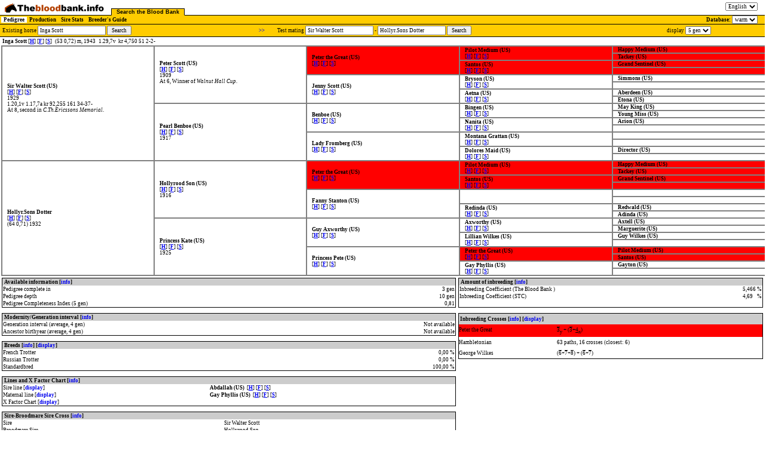

--- FILE ---
content_type: text/html;charset=utf-8
request_url: http://blodbanken.nu:8080/servlet/GetBBData?type=pedigree&breed=warm&trotter=72915&nav=text
body_size: 5068
content:
<!DOCTYPE HTML PUBLIC "-//W3C//DTD HTML 4.01 Transitional//EN">
<html><head>
<title>The Blood Bank - Pedigree</title>
<META http-equiv="Content-Type" content="text/html; charset=ISO-8859-1">
<META http-equiv="Content-Script-Type" content="text/javascript; charset=ISO-8859-1">
<link rel="stylesheet" type= "text/css" href = "../assets/bb.css"><script language="JavaScript" type="text/javascript" src ="../assets/script/bb4.js"></script>
</head><body id = "bodyID" style = "background: white" class = "eng:text:km:5" bgcolor="white">
</a></b></div>

<ul class = "tabs">
<li class = "home">
<a href="https://blodbanken.nu/"><img class="logo" src = "../assets/img/Blodbanken_s_eng.png" alt = "Blodbanken"></a>
</li>

		<li class = "activetabhead first">
		<a href="GetBBData?type=pedigree&amp;breed=warm">
		Search the Blood Bank</a>

<li class = "langswitch">
 <form id="langswitchform" action="http://blodbanken.nu:8080/servlet/GetBBData" method="get">
 <input type="hidden" name="type" value="pedigree"><input type="hidden" name="trotter" value="72915"><input type="hidden" name="nav" value="text">
 <select id="langswitchselect" name = "lang">
     <option value="eng" selected>English</option>
     <option value="fr" >Francais</option>
     <option value="swe" >Svenska</option>
  </select>
</form>
    </li>
</ul>

<table id = "tabs2table" cellspacing = 0 cellpadding = 0><tr><td> 
<ul class = "tabs2">
 
<li class = "activetabhead2"><a href="GetBBData?type=pedigree&amp;breed=warm">Pedigree</a><li class = "tabhead2"><a href="GetBBData?type=productionoverview&amp;breed=warm">Production</a><li class = "tabhead2"><a href="GetBBData?type=stats&amp;breed=warm">Sire Stats</a><li class = "tabhead2"><a href="GetBBData?type=advancedsearchform&amp;breed=warm">Breeder's Guide</a>
</ul>
</td>
<td id = "dbchoice" align = "right">Database: <form id="breedswitchform" action="http://blodbanken.nu:8080/servlet/GetBBData" method="get"><input type="hidden" name="type" value="pedigree"><select id="breedswitchselect" name="breed"><option value="cold">cold</option><option value="warm" selected="selected">warm</option></select></form></td>

</tr></table>
	
<table cellspacing = "0" cellpadding = "0" id = "pedigreeLayoutTable"><tr><td><table cellspacing = "0" cellpadding = "0" id = "pedigreeFormTable" class = "warm"><tr><td id = "mainHorseFormCell"><form id = "existingForm" action="GetBBData" METHOD="get"> <input type="Hidden" name="breed" value = "warm">Existing horse <input type="Text" name="trotter" id = "trotterField" size = "20" value = "Inga Scott"> <input type="Submit" value = "Search"></form></td><td><a href="GetBBData?type=pedigree&amp;dam=72915&amp;breed=warm">&gt;&gt;</a></td><td id = "testHorseFormCell"><form id = "testForm" action="GetBBData" METHOD="get"><input type="Hidden" name="breed" value = "warm">Test mating <input type="Text" name="sire" id = "sireField" size = "20" value = "Sir Walter Scott"> - <input type="Text" name="dam" id = "damField" size = "20" value = "Hollyr.Sons Dotter"> <input type="submit" value = "Search"></form></td><td id = "optionsFormCell"> <td><form id = "sdform" method = "GET" action = "GetBBData">display<input type="hidden" name="type" value = "pedigree"><input type="hidden" name="breed" value = "warm"><input type="hidden" name="trotter" value = "72915"> <select id = "sdselect" name="showdepth"><option value="3">3 gen</option><option value="4">4 gen</option><option selected = "selected" value="5">5 gen</option><option value="6">6 gen</option><option value="7">7 gen</option><option value="8">8 gen</option></select></form></td><td></td></tr></table></td></tr><tr><td id = "mainHorseCell"><div style = "background: white"><span class="horseEntry">Inga Scott</span> <span class="horseLinks">[<a href = "GetBBData?type=pedigree&amp;trotter=72915&amp;breed=warm">H</a>] [<a href = "GetBBData?type=production&amp;dam=72915&amp;breed=warm">F</a>] [<a href = "https://sportapp.travsport.se/sportinfo/horse/ts72915/pedigree">S</a>] </span><span class="indInfo">(53 0,72) m, 1943</span> <span class="RaceInfo">1.29,7v&nbsp;&nbsp;kr&nbsp;4,750 51&nbsp;2-2- </span> <div class = "extraTrotterInfo"> </div></div></td></tr><tr><td><table id="pedigree" cellspacing = "0" cellpadding = "0"><tr><td  rowspan=16 class="white_white" id = "f"><span class="horseEntry">Sir Walter Scott (US) </span><br><span class="horseLinks">[<a href = "GetBBData?type=pedigree&amp;trotter=150858&amp;breed=warm">H</a>] [<a href = "GetBBData?type=production&amp;sire=150858&amp;breed=warm">F</a>] [<a href = "https://sportapp.travsport.se/sportinfo/horse/ts150858/pedigree">S</a>] </span><br>1929<br><span style = "color: black">1.20,1v&nbsp;1.17,7a kr&nbsp;92,255 <span style="white-space: nowrap">161 34-37- </span></span><br><div class = "extraTrotterInfo"> <div style="height: 3em; overflow: auto; margin: 0; padding: 0">At 8, second in <i>C.Th.Ericssons Memorial</i>. </div></div></td><td  rowspan=8 class="white_white" id = "ff"><span class="horseEntry">Peter Scott (US) </span><br><span class="horseLinks">[<a href = "GetBBData?type=pedigree&amp;trotter=129162&amp;breed=warm">H</a>] [<a href = "GetBBData?type=production&amp;sire=129162&amp;breed=warm">F</a>] [<a href = "https://sportapp.travsport.se/sportinfo/horse/ts129162/pedigree">S</a>] </span><br>1909<br><div class = "extraTrotterInfo"> <div style="height: 2em; overflow: auto; margin: 0; padding: 0">At 6, Winner of <i>Walnut Hall Cup</i>. </div></div></td><td  rowspan="4" class="red_white" id = "fff"><span class="horseEntry">Peter the Great (US) </span><br><span class="horseLinks">[<a href = "GetBBData?type=pedigree&amp;trotter=129192&amp;breed=warm">H</a>] [<a href = "GetBBData?type=production&amp;sire=129192&amp;breed=warm">F</a>] [<a href = "https://sportapp.travsport.se/sportinfo/horse/ts129192/pedigree">S</a>] </span></td><td  rowspan="2" class="red_white" id = "ffff"><span class="horseEntry">Pilot Medium (US) </span><br><span class="horseLinks">[<a href = "GetBBData?type=pedigree&amp;trotter=1966732&amp;breed=warm">H</a>] [<a href = "GetBBData?type=production&amp;sire=1966732&amp;breed=warm">F</a>] [<a href = "https://sportapp.travsport.se/sportinfo/horse/ts1966732/pedigree">S</a>] </span></td><td  class="red_white" id = "fffff"><span class="horseEntry">Happy Medium (US) </span></td></tr><tr><td  class="red_white" id = "ffffm"><span class="horseEntry">Tackey (US) </span></td></tr><tr><td  rowspan="2" class="red_white" id = "fffm"><span class="horseEntry">Santos (US) </span><br><span class="horseLinks">[<a href = "GetBBData?type=pedigree&amp;trotter=1629954&amp;breed=warm">H</a>] [<a href = "GetBBData?type=production&amp;dam=1629954&amp;breed=warm">F</a>] [<a href = "https://sportapp.travsport.se/sportinfo/horse/ts1629954/pedigree">S</a>] </span></td><td  class="red_white" id = "fffmf"><span class="horseEntry">Grand Sentinel (US) </span></td></tr><tr><td  class="red_white" id = "fffmm">&nbsp;</td></tr><tr><td  rowspan="4" class="white_white" id = "ffm"><span class="horseEntry">Jenny Scott (US) </span><br><span class="horseLinks">[<a href = "GetBBData?type=pedigree&amp;trotter=77013&amp;breed=warm">H</a>] [<a href = "GetBBData?type=production&amp;dam=77013&amp;breed=warm">F</a>] [<a href = "https://sportapp.travsport.se/sportinfo/horse/ts77013/pedigree">S</a>] </span></td><td  rowspan="2" class="white_white" id = "ffmf"><span class="horseEntry">Bryson (US) </span><br><span class="horseLinks">[<a href = "GetBBData?type=pedigree&amp;trotter=20434&amp;breed=warm">H</a>] [<a href = "GetBBData?type=production&amp;sire=20434&amp;breed=warm">F</a>] [<a href = "https://sportapp.travsport.se/sportinfo/horse/ts20434/pedigree">S</a>] </span></td><td  class="white_white" id = "ffmff"><span class="horseEntry">Simmons (US) </span></td></tr><tr><td  class="white_white" id = "ffmfm">&nbsp;</td></tr><tr><td  rowspan="2" class="white_white" id = "ffmm"><span class="horseEntry">Aetna (US) </span><br><span class="horseLinks">[<a href = "GetBBData?type=pedigree&amp;trotter=6716506&amp;breed=warm">H</a>] [<a href = "GetBBData?type=production&amp;dam=6716506&amp;breed=warm">F</a>] [<a href = "https://sportapp.travsport.se/sportinfo/horse/ts6716506/pedigree">S</a>] </span></td><td  class="white_white" id = "ffmmf"><span class="horseEntry">Aberdeen (US) </span></td></tr><tr><td  class="white_white" id = "ffmmm"><span class="horseEntry">Etona (US) </span></td></tr><tr><td  rowspan=8 class="white_white" id = "fm"><span class="horseEntry">Pearl Benboe (US) </span><br><span class="horseLinks">[<a href = "GetBBData?type=pedigree&amp;trotter=127472&amp;breed=warm">H</a>] [<a href = "GetBBData?type=production&amp;dam=127472&amp;breed=warm">F</a>] [<a href = "https://sportapp.travsport.se/sportinfo/horse/ts127472/pedigree">S</a>] </span><br>1917<br><div class = "extraTrotterInfo"> </div></td><td  rowspan="4" class="white_white" id = "fmf"><span class="horseEntry">Benboe (US) </span><br><span class="horseLinks">[<a href = "GetBBData?type=pedigree&amp;trotter=1977600&amp;breed=warm">H</a>] [<a href = "GetBBData?type=production&amp;sire=1977600&amp;breed=warm">F</a>] [<a href = "https://sportapp.travsport.se/sportinfo/horse/ts1977600/pedigree">S</a>] </span></td><td  rowspan="2" class="white_white" id = "fmff"><span class="horseEntry">Bingen (US) </span><br><span class="horseLinks">[<a href = "GetBBData?type=pedigree&amp;trotter=15198&amp;breed=warm">H</a>] [<a href = "GetBBData?type=production&amp;sire=15198&amp;breed=warm">F</a>] [<a href = "https://sportapp.travsport.se/sportinfo/horse/ts15198/pedigree">S</a>] </span></td><td  class="white_white" id = "fmfff"><span class="horseEntry">May King (US) </span></td></tr><tr><td  class="white_white" id = "fmffm"><span class="horseEntry">Young Miss (US) </span></td></tr><tr><td  rowspan="2" class="white_white" id = "fmfm"><span class="horseEntry">Nanita (US) </span><br><span class="horseLinks">[<a href = "GetBBData?type=pedigree&amp;trotter=3174795&amp;breed=warm">H</a>] [<a href = "GetBBData?type=production&amp;dam=3174795&amp;breed=warm">F</a>] [<a href = "https://sportapp.travsport.se/sportinfo/horse/ts3174795/pedigree">S</a>] </span></td><td  class="white_white" id = "fmfmf"><span class="horseEntry">Arion (US) </span></td></tr><tr><td  class="white_white" id = "fmfmm">&nbsp;</td></tr><tr><td  rowspan="4" class="white_white" id = "fmm"><span class="horseEntry">Lady Fromberg (US) </span><br><span class="horseLinks">[<a href = "GetBBData?type=pedigree&amp;trotter=88115&amp;breed=warm">H</a>] [<a href = "GetBBData?type=production&amp;dam=88115&amp;breed=warm">F</a>] [<a href = "https://sportapp.travsport.se/sportinfo/horse/ts88115/pedigree">S</a>] </span></td><td  rowspan="2" class="white_white" id = "fmmf"><span class="horseEntry">Montana Grattan (US) </span><br><span class="horseLinks">[<a href = "GetBBData?type=pedigree&amp;trotter=112003&amp;breed=warm">H</a>] [<a href = "GetBBData?type=production&amp;sire=112003&amp;breed=warm">F</a>] [<a href = "https://sportapp.travsport.se/sportinfo/horse/ts112003/pedigree">S</a>] </span></td><td  class="white_white" id = "fmmff">&nbsp;</td></tr><tr><td  class="white_white" id = "fmmfm">&nbsp;</td></tr><tr><td  rowspan="2" class="white_white" id = "fmmm"><span class="horseEntry">Dolores Maid (US) </span><br><span class="horseLinks">[<a href = "GetBBData?type=pedigree&amp;trotter=38024&amp;breed=warm">H</a>] [<a href = "GetBBData?type=production&amp;dam=38024&amp;breed=warm">F</a>] [<a href = "https://sportapp.travsport.se/sportinfo/horse/ts38024/pedigree">S</a>] </span></td><td  class="white_white" id = "fmmmf"><span class="horseEntry">Director (US) </span></td></tr><tr><td  class="white_white" id = "fmmmm">&nbsp;</td></tr><tr><td  rowspan=16 class="white_white" id = "m"><span class="horseEntry">Hollyr.Sons Dotter</span><br><span class="horseLinks">[<a href = "GetBBData?type=pedigree&amp;trotter=69281&amp;breed=warm">H</a>] [<a href = "GetBBData?type=production&amp;dam=69281&amp;breed=warm">F</a>] [<a href = "https://sportapp.travsport.se/sportinfo/horse/ts69281/pedigree">S</a>] </span><br>(64 0,71) 1932<br><div class = "extraTrotterInfo"> </div></td><td  rowspan=8 class="white_white" id = "mf"><span class="horseEntry">Hollyrood Son (US) </span><br><span class="horseLinks">[<a href = "GetBBData?type=pedigree&amp;trotter=69352&amp;breed=warm">H</a>] [<a href = "GetBBData?type=production&amp;sire=69352&amp;breed=warm">F</a>] [<a href = "https://sportapp.travsport.se/sportinfo/horse/ts69352/pedigree">S</a>] </span><br>1916<br><div class = "extraTrotterInfo"> </div></td><td  rowspan="4" class="red_white" id = "mff"><span class="horseEntry">Peter the Great (US) </span><br><span class="horseLinks">[<a href = "GetBBData?type=pedigree&amp;trotter=129192&amp;breed=warm">H</a>] [<a href = "GetBBData?type=production&amp;sire=129192&amp;breed=warm">F</a>] [<a href = "https://sportapp.travsport.se/sportinfo/horse/ts129192/pedigree">S</a>] </span></td><td  rowspan="2" class="red_white" id = "mfff"><span class="horseEntry">Pilot Medium (US) </span><br><span class="horseLinks">[<a href = "GetBBData?type=pedigree&amp;trotter=1966732&amp;breed=warm">H</a>] [<a href = "GetBBData?type=production&amp;sire=1966732&amp;breed=warm">F</a>] [<a href = "https://sportapp.travsport.se/sportinfo/horse/ts1966732/pedigree">S</a>] </span></td><td  class="red_white" id = "mffff"><span class="horseEntry">Happy Medium (US) </span></td></tr><tr><td  class="red_white" id = "mfffm"><span class="horseEntry">Tackey (US) </span></td></tr><tr><td  rowspan="2" class="red_white" id = "mffm"><span class="horseEntry">Santos (US) </span><br><span class="horseLinks">[<a href = "GetBBData?type=pedigree&amp;trotter=1629954&amp;breed=warm">H</a>] [<a href = "GetBBData?type=production&amp;dam=1629954&amp;breed=warm">F</a>] [<a href = "https://sportapp.travsport.se/sportinfo/horse/ts1629954/pedigree">S</a>] </span></td><td  class="red_white" id = "mffmf"><span class="horseEntry">Grand Sentinel (US) </span></td></tr><tr><td  class="red_white" id = "mffmm">&nbsp;</td></tr><tr><td  rowspan="4" class="white_white" id = "mfm"><span class="horseEntry">Fanny Stanton (US) </span><br><span class="horseLinks">[<a href = "GetBBData?type=pedigree&amp;trotter=5955622&amp;breed=warm">H</a>] [<a href = "GetBBData?type=production&amp;dam=5955622&amp;breed=warm">F</a>] [<a href = "https://sportapp.travsport.se/sportinfo/horse/ts5955622/pedigree">S</a>] </span></td><td  rowspan="2" class="white_white" id = "mfmf">&nbsp;</td><td  class="white_white" id = "mfmff">&nbsp;</td></tr><tr><td  class="white_white" id = "mfmfm">&nbsp;</td></tr><tr><td  rowspan="2" class="white_white" id = "mfmm"><span class="horseEntry">Redinda (US) </span><br><span class="horseLinks">[<a href = "GetBBData?type=pedigree&amp;trotter=2008428&amp;breed=warm">H</a>] [<a href = "GetBBData?type=production&amp;dam=2008428&amp;breed=warm">F</a>] [<a href = "https://sportapp.travsport.se/sportinfo/horse/ts2008428/pedigree">S</a>] </span></td><td  class="white_white" id = "mfmmf"><span class="horseEntry">Redwald (US) </span></td></tr><tr><td  class="white_white" id = "mfmmm"><span class="horseEntry">Adinda (US) </span></td></tr><tr><td  rowspan=8 class="white_white" id = "mm"><span class="horseEntry">Princess Kate (US) </span><br><span class="horseLinks">[<a href = "GetBBData?type=pedigree&amp;trotter=133404&amp;breed=warm">H</a>] [<a href = "GetBBData?type=production&amp;dam=133404&amp;breed=warm">F</a>] [<a href = "https://sportapp.travsport.se/sportinfo/horse/ts133404/pedigree">S</a>] </span><br>1925<br><div class = "extraTrotterInfo"> </div></td><td  rowspan="4" class="white_white" id = "mmf"><span class="horseEntry">Guy Axworthy (US) </span><br><span class="horseLinks">[<a href = "GetBBData?type=pedigree&amp;trotter=63974&amp;breed=warm">H</a>] [<a href = "GetBBData?type=production&amp;sire=63974&amp;breed=warm">F</a>] [<a href = "https://sportapp.travsport.se/sportinfo/horse/ts63974/pedigree">S</a>] </span></td><td  rowspan="2" class="white_white" id = "mmff"><span class="horseEntry">Axworthy (US) </span><br><span class="horseLinks">[<a href = "GetBBData?type=pedigree&amp;trotter=8918&amp;breed=warm">H</a>] [<a href = "GetBBData?type=production&amp;sire=8918&amp;breed=warm">F</a>] [<a href = "https://sportapp.travsport.se/sportinfo/horse/ts8918/pedigree">S</a>] </span></td><td  class="white_white" id = "mmfff"><span class="horseEntry">Axtell (US) </span></td></tr><tr><td  class="white_white" id = "mmffm"><span class="horseEntry">Marguerite (US) </span></td></tr><tr><td  rowspan="2" class="white_white" id = "mmfm"><span class="horseEntry">Lillian Wilkes (US) </span><br><span class="horseLinks">[<a href = "GetBBData?type=pedigree&amp;trotter=1005006&amp;breed=warm">H</a>] [<a href = "GetBBData?type=production&amp;dam=1005006&amp;breed=warm">F</a>] [<a href = "https://sportapp.travsport.se/sportinfo/horse/ts1005006/pedigree">S</a>] </span></td><td  class="white_white" id = "mmfmf"><span class="horseEntry">Guy Wilkes (US) </span></td></tr><tr><td  class="white_white" id = "mmfmm">&nbsp;</td></tr><tr><td  rowspan="4" class="white_white" id = "mmm"><span class="horseEntry">Princess Pete (US) </span><br><span class="horseLinks">[<a href = "GetBBData?type=pedigree&amp;trotter=133552&amp;breed=warm">H</a>] [<a href = "GetBBData?type=production&amp;dam=133552&amp;breed=warm">F</a>] [<a href = "https://sportapp.travsport.se/sportinfo/horse/ts133552/pedigree">S</a>] </span></td><td  rowspan="2" class="red_white" id = "mmmf"><span class="horseEntry">Peter the Great (US) </span><br><span class="horseLinks">[<a href = "GetBBData?type=pedigree&amp;trotter=129192&amp;breed=warm">H</a>] [<a href = "GetBBData?type=production&amp;sire=129192&amp;breed=warm">F</a>] [<a href = "https://sportapp.travsport.se/sportinfo/horse/ts129192/pedigree">S</a>] </span></td><td  class="red_white" id = "mmmff"><span class="horseEntry">Pilot Medium (US) </span></td></tr><tr><td  class="red_white" id = "mmmfm"><span class="horseEntry">Santos (US) </span></td></tr><tr><td  rowspan="2" class="white_white" id = "mmmm"><span class="horseEntry">Gay Phyllis (US) </span><br><span class="horseLinks">[<a href = "GetBBData?type=pedigree&amp;trotter=5955623&amp;breed=warm">H</a>] [<a href = "GetBBData?type=production&amp;dam=5955623&amp;breed=warm">F</a>] [<a href = "https://sportapp.travsport.se/sportinfo/horse/ts5955623/pedigree">S</a>] </span></td><td  class="white_white" id = "mmmmf"><span class="horseEntry">Gayton (US) </span></td></tr><tr><td  class="white_white" id = "mmmmm">&nbsp;</td></tr></table></td></tr><tr><td></td</tr><tr><td></td></tr><tr><td><table id = "analysisTable"><tr><td>
<table border = "0" cellspacing = "0" cellpadding = "0" class = "analysisItemTable">
<tr><td colspan = "2" class = "header">
Available information [<a href="../help/infoeng.html" onClick = "return openHelp('../help/infoeng.html',396,500,404,100);">info</a>]</td></tr>
<tr><td class = "analysisCategory">
Pedigree complete in</td><td class = "analysisData">3
 gen</td></tr>
<tr><td class = "analysisCategory">
Pedigree depth</td><td class = "analysisData">
10
 gen</td></tr>
<tr><td class = "analysisCategory">Pedigree Completeness Index (5 gen)</td><td class = "analysisData">
0,81
</td></tr>
</table>
<p><table border = "0" cellspacing = "0" cellpadding = "0" class = "analysisItemTable">
<tr><td colspan = "2" class = "header">
Modernity/Generation interval [<a href="../help/moderneng.html" onClick = "return openHelp('../help/moderneng.html',396,500,404,100);">info</a>]</td></tr>
<tr><td class = "analysisCategory">
Generation interval (average, 4 gen)</td><td class = "analysisData">Not available</td></tr>
<tr><td class = "analysisCategory">
Ancestor birthyear (average, 4 gen)</td><td class = "analysisData">Not available</td></tr>
</table>
<p><table id = "breedInfluenceTable" border = "0" cellspacing = "0" cellpadding = "0" class = "analysisItemTable">
<tr><td colspan = "2" class = "header">
Breeds [<a href="../help/breedeng.html" onClick = "return openHelp('../help/breedeng.html',396,500,404,100);">info</a>] [<a href="#" id = "showBreedLink">display</a>]</td></tr>
<tr id = "french"><td class = "analysisCategory">
French Trotter</td><td class = "analysisData">
0,00
 %</td></tr>
<tr id = "russian"><td class = "analysisCategory">
Russian Trotter</td><td class = "analysisData">
0,00
 %</td></tr>
<tr><td class = "analysisCategory">
Standardbred</td><td class = "analysisData">
100,00
 %</td></tr>
</table>
<p><table border = "0" cellspacing = "0" cellpadding = "0" class = "analysisItemTable">
<tr><td colspan = "2" class = "header">
Lines and X Factor Chart [<a href="../help/linexeng.html" onClick = "return openHelp('../help/linexeng.html',396,500,404,100);">info</a>]</td></tr>
<tr id = "hlineinfo"><td class = "analysisCategory">
Sire line [<a href="#" id = "showhline">display</a>]</td><td>
<span class="horseEntry">Abdallah (US) </span>&nbsp;<span class="horseLinks">[<a href = "GetBBData?type=pedigree&amp;trotter=6715725&amp;breed=warm">H</a>] [<a href = "GetBBData?type=production&amp;sire=6715725&amp;breed=warm">F</a>] [<a href = "https://sportapp.travsport.se/sportinfo/horse/ts6715725/pedigree">S</a>] </span></td></tr>
<tr id = "slineinfo"><td class = "analysisCategory">
Maternal line [<a href="#" id = "showsline">display</a>]</td><td>
<span class="horseEntry">Gay Phyllis (US) </span>&nbsp;<span class="horseLinks">[<a href = "GetBBData?type=pedigree&amp;trotter=5955623&amp;breed=warm">H</a>] [<a href = "GetBBData?type=production&amp;dam=5955623&amp;breed=warm">F</a>] [<a href = "https://sportapp.travsport.se/sportinfo/horse/ts5955623/pedigree">S</a>] </span></td></tr>
<tr id = "xancinfo"><td class = "analysisCategory">
X Factor Chart [<a href="#" id = "showXFactorPos">display</a>]</td><td></td></tr>
</table>
<p><table border = "0" cellspacing = "0" cellpadding = "0" class = "analysisItemTable">
<tr><td colspan = "2" class = "header">
Sire-Broodmare Sire Cross [<a href="../help/fmfeng.html" onClick = "return openHelp('../help/fmfeng.html',396,500,404,100);">info</a>]</td></tr>
<tr id = "finfo"><td class = "analysisCategory">Sire</td><td>Sir Walter Scott
</td></tr>
<tr id = "mfinfo"><td class = "analysisCategory">Broodmare Sire</td><td>Hollyrood Son
</td></tr>
<tr><td colspan = "2">[<a href="GetBBData?type=productionrecord&amp;sire=
150858&amp;sireOfDam=69352&amp;breed=warm">Foals</a>] [<a href="GetBBData?type=analysis&amp;sire=
150858&amp;sireOfDam=69352&amp;breed=warm">Pedigree</a>]</td></tr></table>
<p><table border = "0" cellspacing = "0" cellpadding = "0" class = "analysisItemTable">
<tr><td colspan = "2" class = "header">
Breed Value (BLUP) [<a href="../help/blupeng.html" onClick = "return openHelp('../help/blupeng.html',396,500,404,100);">info</a>]</td></tr>
<tr><td class = "analysisCategory">Number of starts (5 %)</td><td class = "analysisData">80</td></tr><tr><td class = "analysisCategory">Racing Performance (75 %)</td><td class = "analysisData">49
</td></tr>
<tr><td class = "analysisCategory">Percentage of starters (20 %)</td><td class = "analysisData">63</td></tr><tr><td class = "analysisCategory">Ancestry index</td><td class = "analysisData">Not available</td></tr><tr><td class = "analysisCategory">Dev</td><td class = "analysisData">Not available</td></tr><tr><td class = "analysisCategory">Total index</td><td class = "analysisData">53</td></tr><tr><td class = "analysisCategory">Accuracy</td><td class = "analysisData">0,72</td></tr></table>
<p><form name = "specanc" method = "GET" action = "GetBBData"><input type="hidden" name="type" value = "pedigree"><input type="hidden" name="breed" value = "warm"><input type="hidden" name="trotter" value = "72915"><table border = "0" cellspacing = "0" cellpadding = "0" class = "analysisItemTable"><tr><td colspan = "2" class = "header">Analytes [<a href="../help/anaeng.html" onClick = "return openHelp('../help/anaeng.html',396,500,4,100);">info</a>]</td><td class = "header" style = "text-align: right">tot</td><td class = "header" style = "text-align: right">x</td><td class = "header" style = "text-align: right">y/m</td><td class = "header" style = "text-align: center">R</td></tr><tr style = "background: gray"><td></td><td><strong>Parent/full sibling</strong></td><td class = "analysisData"></td><td class = "analysisData"></td><td class = "analysisData"></td><td class = "analysisData">50,000</td></tr><tr><td class = "edit" id = "edit2" align = "center"><img src = "../img/arrow.gif" alt = "ändra"></td><td id = "analysehorse2"><span id = "analyselabel2">Peter the Great</span><input type = "hidden" name = "analyseitem2" value = "129192"></td><td class = "analysisData">3</td><td class = "analysisData">1</td><td class = "analysisData">y</td><td class = "analysisData">33,020</td></tr><tr style = "background: gray"><td></td><td><strong>2nd parent/half sibling</strong></td><td class = "analysisData"></td><td class = "analysisData"></td><td class = "analysisData"></td><td class = "analysisData">25,000</td></tr><tr style = "background: gray"><td></td><td><strong>3rd parent/full first cousin</strong></td><td class = "analysisData"></td><td class = "analysisData"></td><td class = "analysisData"></td><td class = "analysisData">12,500</td></tr><tr><td class = "edit" id = "edit1" align = "center"><img src = "../img/arrow.gif" alt = "ändra"></td><td id = "analysehorse1"><span id = "analyselabel1">Axworthy</span><input type = "hidden" name = "analyseitem1" value = "8918"></td><td class = "analysisData">1</td><td class = "analysisData">0</td><td class = "analysisData"></td><td class = "analysisData">7,617</td></tr><tr><td class = "edit" id = "edit7" align = "center"><img src = "../img/arrow.gif" alt = "ändra"></td><td id = "analysehorse7"><span id = "analyselabel7">Fuschia</span><input type = "hidden" name = "analyseitem7" value = "55279"></td><td class = "analysisData">0</td><td class = "analysisData">0</td><td class = "analysisData"></td><td class = "analysisData">Not calc.</td></tr><tr><td class = "edit" id = "edit9" align = "center"><img src = "../img/arrow.gif" alt = "ändra"></td><td id = "analysehorse9"><span id = "analyselabel9">Fandango</span><input type = "hidden" name = "analyseitem9" value = "47982"></td><td class = "analysisData">0</td><td class = "analysisData">0</td><td class = "analysisData"></td><td class = "analysisData">Not calc.</td></tr><tr><td class = "edit" id = "edit5" align = "center"><img src = "../img/arrow.gif" alt = "ändra"></td><td id = "analysehorse5"><span id = "analyselabel5">Rodney</span><input type = "hidden" name = "analyseitem5" value = "141998"></td><td class = "analysisData">0</td><td class = "analysisData">0</td><td class = "analysisData"></td><td class = "analysisData">Not calc.</td></tr><tr><td class = "edit" id = "edit4" align = "center"><img src = "../img/arrow.gif" alt = "ändra"></td><td id = "analysehorse4"><span id = "analyselabel4">Volomite</span><input type = "hidden" name = "analyseitem4" value = "178164"></td><td class = "analysisData">0</td><td class = "analysisData">0</td><td class = "analysisData"></td><td class = "analysisData">Not calc.</td></tr><tr><td class = "edit" id = "edit3" align = "center"><img src = "../img/arrow.gif" alt = "ändra"></td><td id = "analysehorse3"><span id = "analyselabel3">Scotland</span><input type = "hidden" name = "analyseitem3" value = "147431"></td><td class = "analysisData">0</td><td class = "analysisData">0</td><td class = "analysisData"></td><td class = "analysisData">Not calc.</td></tr><tr><td class = "edit" id = "edit8" align = "center"><img src = "../img/arrow.gif" alt = "ändra"></td><td id = "analysehorse8"><span id = "analyselabel8">Carioca II</span><input type = "hidden" name = "analyseitem8" value = "23348"></td><td class = "analysisData">0</td><td class = "analysisData">0</td><td class = "analysisData"></td><td class = "analysisData">Not calc.</td></tr><tr><td class = "edit" id = "edit6" align = "center"><img src = "../img/arrow.gif" alt = "ändra"></td><td id = "analysehorse6"><span id = "analyselabel6">Star's Pride</span><input type = "hidden" name = "analyseitem6" value = "158144"></td><td class = "analysisData">0</td><td class = "analysisData">0</td><td class = "analysisData"></td><td class = "analysisData">Not calc.</td></tr><tr><td class = "edit" id = "edit10" align = "center"><img src = "../img/arrow.gif" alt = "ändra"></td><td id = "analysehorse10"><span id = "analyselabel10">Kerjacques</span><input type = "hidden" name = "analyseitem10" value = "82832"></td><td class = "analysisData">0</td><td class = "analysisData">0</td><td class = "analysisData"></td><td class = "analysisData">Not calc.</td></tr><tr><td colspan = "4" align = "center"><i>Click the pencils to edit analytes. Click Update to re-analyze.</i></td><td colspan = "2" align = "center"><input value = "Update" type = "submit"></td></tr></table></form></td><td>
<table border = "0" cellspacing = "0" cellpadding = "0" class = "analysisItemTable">
<tr><td colspan = "3" class = "header">
Amount of inbreeding  [<a href="../help/iceng.html" onClick = "return openHelp('../help/iceng.html',396,500,4,100);">info</a>]</td></tr>
<tr><td  class = "analysisCategory" colspan = "2">Inbreeding Coefficient (The Blood Bank )</td><td class = "analysisData">5,466 %</td></tr>
<tr><td  class = "analysisCategory" colspan = "2">
Inbreeding Coefficient (STC)</td><td class = "analysisData">4,69<span class = "hack">0</span> %</td></tr>
<tr><td colspan = "3">&nbsp;</td></tr>
</table>
<p><table border = "0" cellspacing = "0" cellpadding = "0" id = "inbreedingInfluenceTable">
<tr><td colspan = "2" class = "header">
Inbreeding Crosses  [<a href="../help/anceng.html" onClick = "return openHelp('../help/anceng.html',396,500,4,100);">info</a>] [<a href="#" id = "showInbreedLink">display</a>]</td></tr>
<tr class = "red"><td class = "inbreedingInfluence">Peter the Great</td><td class = "inbreedingInfluence"><span class = "sireInf">3</span><sub>y</sub> + (<span class = "sireInf">3</span>+<span class = "damInf">4</span><sub>x</sub>)</td></tr><tr class = "white"><td class = "inbreedingInfluence">Hambletonian</td><td class = "inbreedingInfluence">63 paths, 16 crosses (closest: 6)</td></tr><tr class = "white"><td class = "inbreedingInfluence">George Wilkes</td><td class = "inbreedingInfluence">(<span class = "sireInf">6</span>+<span class = "sireInf">7</span>+<span class = "sireInf">8</span>) + (<span class = "sireInf">6</span>+<span class = "sireInf">7</span>)</td></tr></table>
</td></tr></table></td></tr><tr><td><div id = "area"><p><br><p class = "header">Preferences<p><form action = "GetBBData" method = "get" id = "optionsform"><input type="hidden" name="type" value = "pedigree"><input type="hidden" name="breed" value = "warm"><input type="hidden" name="trotter" value = "72915"><table><tr><td><b>Display record marks as:</b> </td><td><select name = "timeformat"><option value = "km" selected = "selected">Kilometer Times</option><option value = "mile">Mile Times</option></select> [<a href="../nav3.jsp?curpage=tc">Time converter</a>]</td></tr><tr><td><b>Convert earnings to:</b> </td><td><select name = "showcncy"><option value = "intrinsic">Do not convert - use currency used in database</option><option value = "AUD">AUD</option><option value = "CAD">CAD</option><option value = "DKK">DKK</option><option value = "EUR">EUR</option><option value = "HUF">HUF</option><option value = "NOK">NOK</option><option value = "NZD">NZD</option><option value = "SEK">SEK</option><option value = "USD">USD</option></select></td></tr></table></form><table><tr><td>[H]</td><td>Pedigree</td></tr><tr><td>[F]</td><td>Production</td></tr><tr><td>[S]</td><td>STC Sportinfo <a href="https://sportapp.travsport.se/sportinfo/horse" target="_blank">https://sportapp.travsport.se/sportinfo/horse</a>)</td></tr></table><p>Information on results in big races provided by <a target = "_blank" href="http://www.qhurth.com/trav/">Kurt Anderssons Travsida</a>. <p><br><p class = "header">Disclaimer<p>We do not guarantee that the information is completely accurate and will not be responsible for any errors, omissions or inaccuracies published. </p></div></td></tr></table></body></html>

--- FILE ---
content_type: text/javascript;charset=utf-8
request_url: http://blodbanken.nu:8080/assets/script/bb4.js
body_size: 7741
content:

var lang; 
var nav; 
var timeformat; 
var showdepth; 


function checkRadio (formName, rbGroupName) {
 var radios = document[formName].elements[rbGroupName];
 for (var i=0; i <radios.length; i++) {
  if (radios[i].checked) {
   return true;
  }
 }
 return false;
}

function setLoginFormVisibility() {
	var lf = document.getElementById("login");
	if (lf) {
		var state = getCookie('loginState');
		//alert(state); 
		if (state == 'hidden') {
			lf.style.visibility = 'hidden';		
		} else {
			lf.style.visibility = 'visible';
		}
	}
}

function toggleLoginForm() {
	var lf = document.getElementById("login");
	var state = getCookie('loginState');
	//alert(state); 
	if (state == null || state == 'visible') {
		document.cookie = "loginState=hidden; path=/";
	} else {
		document.cookie = "loginState=visible; path=/";
	}
	setLoginFormVisibility();
}

function parseGlobalId(globalId) {
        reID = /^(.+):(.+):(.+):(.+)/;
        globalId.search(reID);
		lang       = RegExp.$1;
        nav        = RegExp.$2;
        timeformat = RegExp.$3;
		showdepth  = RegExp.$4; 
}

function getBg(obj) {
	 if (obj){ 
	 	 var bg = obj.style.background; 
		 if (bg) return bg;
		 else return getBg(obj.parentNode); 
	 }
	 else return "white"; 
}

function findPosX(obj)
{
	var curleft = 0;
	if (obj.offsetParent)
	{
		while (obj.offsetParent)
		{
			curleft += obj.offsetLeft
			obj = obj.offsetParent;
		}
	}
	else if (obj.x)
		curleft += obj.x;
	return curleft;
}

function findPosY(obj)
{
	var curtop = 0;
	if (obj.offsetParent)
	{
		while (obj.offsetParent)
		{
			curtop += obj.offsetTop
			obj = obj.offsetParent;
		}
	}
	else if (obj.y)
		curtop += obj.y;
	
	return curtop;
}

//function getMareFItemOld(t) {
//	return '<div class="item level1"><a href="' + location.protocol + "//" + location.host + '/servlet/GetBBData?type=productionoverview&amp;m=' + t.id + '&amp;breed=' + t.breed + '&amp;lang=swe">Förärvning</a></div><div class="item level2"><a href="' + location.protocol + "//" + location.host + '/servlet/GetBBData?type=productionoverview&amp;m=' + t.id + '&amp;breed=' + t.breed + '&amp;lang=swe">som mor (' + t.avk + ')</a></div><div class="item level2"><a href="' + location.protocol + "//" + location.host + '/servlet/GetBBData?type=productionrecord&amp;mm=' + t.id + '&amp;breed=' + t.breed + '&amp;lang=swe">som mormor (' + t.avkavk + ')</a></div><div class="item level2"><a href="' + location.protocol + "//" + location.host + '/servlet/GetBBData?type=productionrecord&amp;mmm=' + t.id + '&amp;breed=' + t.breed + '&amp;lang=swe">som mormorsmor (' + t.avk3 + ')</a></div><div class="item level2"><a href="' + location.protocol + "//" + location.host + 'servlet/GetBBData?type=productionrecord&amp;mmmm=' + t.id + '&amp;breed=' + t.breed + '&amp;lang=swe">som mormorsmormor (' + t.avk4 + ')</a></div><div class="item level2"><a href="' + location.protocol + "//" + location.host + '/servlet/GetBBData?type=lines&amp;trotter=' + t.id + '&amp;breed=' + t.breed + '&amp;lang=swe">viktiga linjer</a></div>';
//	return html; 
//}
function getFItem(t) {
	
	if (t.sex == 'm') {	
		fitem.appendChild(getMareFItem(t)); 
	} else {
		fitem.appendChild(getStallionFItem(t)); 			
	}	
}

function getMareFItem(t) {
	var fItem = getMenuFItem(t, "production", "m", 1, false, t.avk, "Förärvning");
	fItem.appendChild(getMenuFItem(t, "production", "m", 2, true, t.avk, "som mor")); 	
	fItem.appendChild(getMenuFItem(t, "production", "mm", 2, true, t.avkavk, "som mormor")); 	
	fItem.appendChild(getMenuFItem(t, "production", "mmm", 2, true, t.avk3, "som mormorsmor")); 	
	fItem.appendChild(getMenuFItem(t, "production", "mmmm", 2, true, t.avk4, "som mormorsmormor")); 	
	fItem.appendChild(getMenuFItem(t, "lines", "trotter", 2, false, 1, "viktiga linjer")); 	
	return fItem; 
}
function getStallionFItem(t) {
	var fItem = getMenuFItem(t, "productionoverview", "f", 1, false, t.avk, "Förärvning", false);
	fItem.appendChild(getMenuFItem(t, "productionoverview", "f", 2, true, t.avk, "som far", true));
	fItem.appendChild(getMenuFItem(t, "productionoverview", "f", 3, false, t.avk, "översikt", true));
	fItem.appendChild(getMenuFItem(t, "production&cc=FI", "f", 3, true, t.avk7, "nyckeltal finskfödda", true));
	fItem.appendChild(getMenuFItem(t, "production&cc=FR", "f", 3, true, t.avk5, "nyckeltal franskfödda", true));
	fItem.appendChild(getMenuFItem(t, "production&cc=NO", "f", 3, true, t.avk6, "nyckeltal norskfödda", true));
	fItem.appendChild(getMenuFItem(t, "production&cc=SE", "f", 3, true, t.avk3, "nyckeltal svenskfödda", true));
	fItem.appendChild(getMenuFItem(t, "productionoverview", "mf", 2, true, t.avkavk, "som morfar", true));
	fItem.appendChild(getMenuFItem(t, "productionoverview", "mf", 3, false, t.avkavk, "översikt", true));
	fItem.appendChild(getMenuFItem(t, "production&cc=FI", "mf", 3, true, t.avk8, "nyckeltal finskfödda", true));
	fItem.appendChild(getMenuFItem(t, "production&cc=NO", "mf", 3, true, t.avk9, "nyckeltal norskfödda", true));
	fItem.appendChild(getMenuFItem(t, "production&cc=SE", "mf", 3, true, t.avk4, "nyckeltal svenskfödda", true));
	fItem.appendChild(getMenuFItem(t, "fmfoverview", "trotter", 2, false, 1, "far-morfarsstatistik", true));
	fItem.appendChild(getMenuFItem(t, "lines", "trotter", 2, false, 1, "viktiga linjer")); 	
	return fItem; 	
}

function getMenuFItem(t, operation, place, indent, avkDisplay, antalAvk, text, pro) {
	var link;
	if (antalAvk == 0) {
		link = document.createElement("span");
		link.className = 'disabledItem'; 
	} else {
		link = document.createElement("a");
		link.href = location.protocol + "//" + location.host + '/servlet/GetBBData?type=' + operation + '&' + place + '=' + t.id;
	}
	text = getLex(lang, text);
	if (avkDisplay && antalAvk) {
		text = text + ' (' + antalAvk + ')';
	}
    if (pro) {
        text = text + " <span class=\"pro\">Pro</span>";
    }
	link.innerHTML = text;
	linkWrapper = document.createElement("div");
	linkWrapper.className = 'item level' + indent; 
	linkWrapper.appendChild(link);
	return linkWrapper;
}

function BBContext()
{
	var thisObject = eval("this");
	this.element = document.createElement("div");
	this.element.className = 'bb-context';
	
	this.header = document.createElement("div");
	this.header.className = 'menuheader';
	this.element.appendChild(this.header);	

	this.body = document.createElement("div");
	this.body.className = 'menubody';
	this.element.appendChild(this.body);

	this.sex = 'x';
	this.avk = 0;
	this.avkavk = 0; 
	this.id = 0;
	//var menyn = eval(this.element); 

	this.build = function(h,s) {

		//var options = '&lang=' + lang + '&nav=' + nav + '&timeformat=' + timeformat + '&showdepth=' + showdepth;
		
		this.header.innerHTML = h ;
		if (s) 
		   this.header.style.background = s; 
		else
		   this.header.style.background = 'white'; 
	
		this.element.removeChild(this.body);

		var newBody = document.createElement("div");
		newBody.className = 'menubody';

		// HÄRSTAMNING 
		var hitem = document.createElement("div");
		hitem.className = 'item';	
		var hlink;
		hlink = document.createElement("a");
		hlink.href = location.protocol + "//" + location.host + '/servlet/' + 'GetBBData?trotter=' + thisObject.id + '&breed=' + thisObject.breed + '&lang=' + lang;
		hlink.innerHTML = getLex(lang, 'Härstamning');
		
		hitem.appendChild(hlink);
		newBody.appendChild(hitem);

		// FÖRÄRVNING
		if (thisObject.sex == 'm') {	
			newBody.appendChild(getMareFItem(thisObject)); 
		} else {
			newBody.appendChild(getStallionFItem(thisObject)); 			
		}

		var kitem = document.createElement("div");
		kitem.className = 'item level1';		
		var klink = document.createElement("a");
		klink.innerHTML = getLex(lang, 'Kommentarer');
		klink.href = 	location.protocol + "//" + location.host + '/servlet/' + 'GetBBData?type=trottermessages&trotter=' + thisObject.id + 
				'&breed=' + thisObject.breed + '&lang=' + lang; 
		kitem.appendChild(klink);
		newBody.appendChild(kitem);

		if (thisObject.sex == 'm') {
		   var vitem = document.createElement("div");
		   vitem.className = 'item level1';		
		   var vlink = document.createElement("a");
		   vlink.innerHTML = getLex(lang, 'Hingstval');
		   vlink.href = location.protocol + "//" + location.host + '/servlet/' + 'GetBBData?type=searchstallionform&m=' + thisObject.id + '&breed=' + thisObject.breed + 
				'&lang' + lang; 
		   vitem.appendChild(vlink);
		   newBody.appendChild(vitem);
		}	

		if (thisObject.idSE) {
			   
		   var sitem = document.createElement("div");
		   sitem.className = 'item level1';	
		   
		   var slink = document.createElement("a");
		   slink.innerHTML = getLex(lang, 'ST Sportapp (extern)');
		   slink.href = 'https://sportapp.travsport.se/sportinfo/horse/ts' + thisObject.idSE + '/pedigree';
		   slink.target = '_blank';
		   sitem.appendChild(slink);
		   newBody.appendChild(sitem);
		}

		this.element.appendChild(newBody);
		this.body = newBody;
	}

	

	/**
	 * BBContext.addItemToContext(baseUrl)
	 * Add Link with {$id} where dynamic id should be placed
	 * baseUrl = "GetBBData?type=production&f={$id}&breed=warm&lang=swe&nav=js&timeformat=km";
	 **/
	this.addItemToContext = function(urlName, baseUrl)
	{
		this.baseUrls.push(baseUrl);
		
		subitem = document.createElement("div");
		subitem.className = 'item';
		
		theHref = document.createElement("a");
		theHref.innerHTML = urlName;
		theHref.href = baseUrl;

		alert('added target');
		theHref.target = "_blank";
	
		
		subitem.appendChild(theHref);
		this.subitems.push(subitem);
		this.element.appendChild(subitem);
	}
	
	/**
	 * BBContext.show()
	 **/
	this.show = function()
	{
		thisObject.element.style.visibility = 'visible';
	}
	
	/**
	 * BBContext.hide()
	 **/
	this.hide = function()
	{
		thisObject.element.style.visibility = 'hidden';
	}
	
	/**
	 * BBContext.attachEventsToElements(elementType, elementClassName)
	 **/
	this.attachEventsToElements = function(elementType, elementClassName)
	{
		allElements = document.getElementsByTagName(elementType);
		for(i = 0; i < allElements.length; i++)
		{
			element = allElements[i];
			if(element.className == elementClassName)
			{
				element.onmouseover = function() {
						   window.status = 'Meny'; 
						   document.body.style.cursor = 'pointer';
						   //tempbg = this.style.background; 
   						   //this.style.background = 'black'; 
						   //this.style.color = 'white';		   
						   

				}

				element.onmouseout = function() {
						   window.status = '';
						   document.body.style.cursor = 'auto';
						   //alert(this.parentNode.style.background); 
						   //this.style.background = this.parentNode.style.background; 
   						   //this.style.color = 'black'; 
						   
				}
			
				element.onclick = function()
				{
					thisObject.moveContext(this)
				}
			}
		}
	}
	
	/**
	 * BBContext.getX(htmlObject)
	 * BBContext.getY(htmlObject)
	 **/
	this.getX = findPosX;
	this.getY = findPosY;
	
	/**
         * BBContext.parseID(dynId)
        **/
        this.parseID = function(dynId)
        {
                var reID = dynId.split(":");
             	//reID = /^(.):(\d+):(\d+):(\d+):(\d+):(\d+):(\d+):(\d):(\d+):(.+):(.+)/;
				//        1    2     3     4     5     6     7    8     9    10   11
                //dynId.search(reID);
				if (reID.length == 4) {
					thisObject.sex = reID[0];
        	        thisObject.avk = null;
                	thisObject.avkavk = null;
					thisObject.isImportantAncestor = null;
        	        thisObject.id  = reID[2];
					thisObject.idSE = reID[3];
				} else { 	
					thisObject.sex = reID[0];
        	        thisObject.avk = reID[1];
                	thisObject.avkavk = reID[2];
					thisObject.avk3 = reID[3];
					thisObject.avk4 = reID[4];
					thisObject.avk5 = reID[5];
					thisObject.avk6 = reID[6];
					thisObject.avk7 = reID[7];
					thisObject.avk8 = reID[8];
					thisObject.isImportantAncestor = reID[9];
        	        thisObject.id  = reID[10];
					thisObject.idSE = reID[11];
				}
		//alert(	"sex = " + thisObject.sex + 
		//	"\navk = " + thisObject.avk + 
		//	"\navkavk = " + thisObject.avkavk + 
		//	"\nisImportantAncestor = " + thisObject.isImportantAncestor + 
		//	"\nid = " + thisObject.id + 
		//	"\nbreed = " + thisObject.breed); 	
	}

/*
	this.addItems = function() {
       	   //var options = '&lang=' + lang + '&nav=' + nav + '&timeformat=' + timeformat + '&showdepth=' + showdepth;
	   this.addItemToContext('Härstamning', location.protocol + "//" + location.host + 'servlet/' + 'GetBBData?trotter={$i}&breed={$b}&lang=' + lang);
	   if (this.sex == 'f') {
	      this.addItemToContext('Fadershingst', location.protocol + "//" + location.host + 'servlet/' + 'GetBBData?type=productionoverview&f={$i}&breed={$b}&lang=' + lang);
	      this.addItemToContext('Morfarshingst', location.protocol + "//" + location.host + 'servlet/' + 'GetBBData?type=productionoverview&mf={$i}&breed={$b}&lang=' + lang);
	   }
	   else {
	      this.addItemToContext('Modersto', location.protocol + "//" + location.host + 'servlet/' + 'GetBBData?type=productionoverview&m={$i}&breed={$b}&lang=' + lang);

	   }
	   this.addItemToContext('Viktiga linjer', location.protocol + "//" + location.host + 'servlet/' + 'GetBBData?type=lines&trotter={$i}&breed={$b}&lang=' + lang);

	   this.addItemToContext('Kommentarer', location.protocol + "//" + location.host + 'servlet/' + 'GetBBData?type=trottermessages&trotter={$i}&breed={$b}&lang=' + lang); 
	   this.addItemToContext('STC Sportinfo', 'http://www.atg.se/HastDetaljServlet?view=resultat&hastnyckel={$i}');
	}
*/
        /**
         * BBContext.parseUrl(dynUrlId, baseUrl)
        **/
        this.parseUrl = function(dynUrlId, baseUrl)
        {

	         re = /\{\$i\}/;
                 theHref = baseUrl.replace(re, thisObject.id);

                 re = /\{\$a\}/;
                 theHref = theHref.replace(re, thisObject.sex);

		 //alert(theHref);
		 re = /\{\$b\}/;
                 theHref = theHref.replace(re, thisObject.breed);

                 return theHref;
         }


	/**
	 * BBContext.moveContext(clickedObject)
	 **/
	this.moveContext = function(clickedObject)
	{
		this.hide();
		
		this.element.style.left = this.getX(clickedObject) + 'px';
		this.element.style.top = this.getY(clickedObject) + 'px';
		
		//alert(clickedObject.parentNode.outerHTML);
		var bg = getBg(clickedObject); 
		this.parseID(clickedObject.id);
		this.build(clickedObject.innerHTML, bg);
		
		//this.addItems();			
		//var anchors = this.element.getElementsByTagName('a');
		//for(i = 0; i < anchors.length; i ++ )
		//{
			//a = anchors[i];
			//a.href = this.parseUrl(clickedObject.id, this.baseUrls[i]);
		//	}
		
		
		
		this.show();
		return false;
	}
	

	this.element.onmouseout = function() {
              thisObject.hide();
        }

        this.element.onmousemove = function() {
              thisObject.show();
        }

	document.body.appendChild(this.element);
	
	
}
//window.onunload = function() {
//    var forms = document.getElementsByTagName("form");
//	for (var i = 0; i < forms.length; i++) {
//            for (var j = 0; j < forms[i].elements.length; j++) {
//                forms[i].elements[j].disabled = "disabled";
//            }
//    }
//}

window.onload = function()
{
	setLoginFormVisibility();

	parseGlobalId(document.getElementById("bodyID").className);
	//alert(lang + ':' + nav + ':' + timeformat + ':' + showdepth);
	var bbContext = new BBContext();

	bbContext.attachEventsToElements('span', 'attachContext');

//    var inputs = document.getElementsByTagName("input");
//	for (i = 0; i < inputs.length; i++) {
//        if (inputs[i].type == 'submit') {
//            inputs[i].onclick = function() {
//                if (inputs[i].type == 'submit') {
//                    inputs[i].disabled = 'disabled';
//                }
//            }
//        }
//    }


//    var forms = document.getElementsByTagName("form");
//	for (var i = 0; i < forms.length; i++) {
//        forms[i].onsubmit = function() {
//            this.submit();
//            var browserName = BrowserDetect.browser;
//            if (browserName == 'Firefox' || browserName == 'Explorer') {
//                for (var j = 0; j < this.elements.length; j++) {
//                    this.elements[j].disabled = "disabled";
//                }
//            }
//            return false;            
//        }
//    }
//
//   
	var s = document.getElementById("showBreedLink");
	if (s) {

	   s.onmouseover = function() {
		window.status = 'Visa raser';
		return true;
	   }

	   s.onmouseout = function() {
		window.status = '';
		return true; 
	   }

	   s.onclick = function() {
		resetAll();
		displayBreeds();
		return true; 
	   }
	}
	
	var ib = document.getElementById("showInbreedLink");
	if (ib) {
	   
	   displayInbreeding();
	   
	   ib.onmouseover = function() {
		window.status = 'Visa inavel';
		return true;
	   }
	   ib.onmouseout = function() {
		window.status = '';
		return true; 
	   }
	   ib.onclick = function() {
		resetAll();
		displayInbreeding();
		return true; 
	   }
	}

	var xp = document.getElementById("showXFactorPos");
	if (xp) {
	   xp.onmouseover = function() {
		window.status = 'Visa X-faktorpositioner';
		return true;
	   }
	   xp.onmouseout = function() {
		window.status = '';
		return true; 
	   }
	   xp.onclick = function() {
		resetAll();
		var sex; 
		var mainSpan = document.getElementById('mainHorseCell').getElementsByTagName('span');
		for (i = 0; i < mainSpan.length; i++) {
		    var mainId = mainSpan[i].id;
		    if (mainId) {
		        reID = /^(.):(\d+):(\d+)/;
			mainId.search(reID);
			sex = RegExp.$1;  
		    }
		}
		displayXFactorPos(sex);
		return true; 
	   }
	}


	var hl = document.getElementById("showhline");
	if (hl) {
	   hl.onmouseover = function() {
		window.status = 'Visa hingstlinje';
		return true;
	   }
	   hl.onmouseout = function() {
		window.status = '';
		return true; 
	   }
	   hl.onclick = function() {
		resetAll();
		displayHLine();
		return true; 
	   }
	}

	var sl = document.getElementById("showsline");
	if (sl) {
	   sl.onmouseover = function() {
		window.status = 'Visa stolinje';
		return true;
	   }
	   sl.onmouseout = function() {
		window.status = '';
		return true; 
	   }
	   sl.onclick = function() {
		resetAll();
		displaySLine();
		return true; 
	   }
	}


	var tf = document.getElementById("trotterField");
	if (tf) {
	   tf.onkeydown = function(e) {
		   var code;
		   if (!e) var e = window.event;
		   if (e.keyCode) code = e.keyCode;
		   else if (e.which) code = e.which;
		   //alert(code);
		   if (code >= 32 || code == 12 || code == 13) {
		   	document.getElementById("sireField").value = "";
			document.getElementById("damField").value = "";
		   }
		
	   }
	}	

	var sf = document.getElementById("sireField");
	if (sf) {
	   sf.onkeydown = function(e) {
		   var code;
		   if (!e) var e = window.event;
		   if (e.keyCode) code = e.keyCode;
		   else if (e.which) code = e.which;
		   //alert(code);
		   if (code >= 32 || code == 12 || code == 13)
		      document.getElementById("trotterField").value = "";
	   }
	}	

	var df = document.getElementById("damField");
	if (df) {
	   df.onkeydown = function(e) {
		   var code;
		   if (!e) var e = window.event;
		   if (e.keyCode) code = e.keyCode;
		   else if (e.which) code = e.which;
		   //	alert(code);
		   if (code >= 32 || code == 12 || code == 13)
		      document.getElementById("trotterField").value = "";
	   }
	}	

        var ls = document.getElementById("langswitchselect"); 
        if (ls) {
            ls.onchange = function(e) {
                document.getElementById("langswitchform").submit(); 
            }
        }

        var bs = document.getElementById("breedswitchselect");
        if (bs) {
            bs.onchange = function(e) {
                document.getElementById("breedswitchform").submit();
            }
        }

	var ss = document.getElementById("sdselect"); 
	if (ss) {
	   ss.onchange = function(e) {
		   document.getElementById("sdform").submit(); 
		   //document.getElementById("existingForm").showdepth.value = ss.value;
		   //document.getElementById("testForm").showdepth.value = ss.value;
	   }
	}

	var of = document.getElementById("optionsform"); 
	if (of) {
	   of.timeformat.onchange = function() { 
			    setPreferences(); 
	   }
           	   
           of.showcncy.onchange = function() { 
			    setPreferences(); 
	   } 
	}

	var ssf = document.getElementById("stallionsearchform");
	if (ssf) {
		ssf.marketselect.onchange = function() {
			    ssf.type.value = "searchstallionform"; 
			    ssf.submit();
		}
		ssf.cncyselect.onchange = function() {
			    ssf.type.value = "searchstallionform"; 
			    ssf.submit();
		} 
	}

	var i = 1; 
	do {
		var ah = document.getElementById('edit' + i);
		if (ah) {
			ah.onclick = function() {
				if (this.className == "edit") {
					this.className = "done";
					var n = this.nextSibling.childNodes[0].innerHTML; 
					var nr = this.nextSibling.childNodes[1].name; 
					//alert(nr); 
					this.nextSibling.childNodes[0].innerHTML = 	
						"<input type = \"text\" name = \"" + nr + "\" value = \"" + n + "\">";  
					this.nextSibling.childNodes[0].childNodes[0].select(); 
					this.nextSibling.childNodes[0].childNodes[0].focus(); 
					this.nextSibling.removeChild(this.nextSibling.childNodes[1]);
				}
			}
		}
		i++; 
	} while (ah);
	
	var sm = document.getElementById("searchmessage");
	if (sm) 
		sm.style.visibility = 'hidden';
}

function getCookie(name)
{
    var dc = document.cookie;
    var prefix = name + "=";
    var begin = dc.indexOf("; " + prefix);
    if (begin == -1)
    {
        begin = dc.indexOf(prefix);
        if (begin != 0) return null;
    }
    else
    {
        begin += 2;
    }
    var end = document.cookie.indexOf(";", begin);
    if (end == -1)
    {
        end = dc.length;
    }
    return unescape(dc.substring(begin + prefix.length, end));
}

function displayInbreeding() {
	var treeTDs = document.getElementById('pedigree').getElementsByTagName('td');
	for (i = 0; i < treeTDs.length; i++) {
	    reClassName = /^(.*)_.*/;
	    treeTDs[i].className.search(reClassName);
	    inbCol = RegExp.$1;
	    treeTDs[i].style.background = inbCol;    
	}	    
 	
	var inbAncTRs = document.getElementById('inbreedingInfluenceTable').getElementsByTagName('tr');
	for (i = 0; i < inbAncTRs.length; i++) {
	    if (inbAncTRs[i].className) {
	       inbAncTRs[i].style.background = inbAncTRs[i].className;
	    }

	}
	
}

function displayBreeds() {
	var treeTDs = document.getElementById("pedigree").getElementsByTagName('td');
	for (i = 0; i < treeTDs.length; i++) {
	    reClassName = /^.*_(.*)/;
	    treeTDs[i].className.search(reClassName);
	    breedCol = RegExp.$1;
	    treeTDs[i].style.background = breedCol;    
	}	
	
	var french = document.getElementById("french"); 
	if (french) {
		french.style.background = "aqua";
		document.getElementById("russian").style.background = "red";
	}
}

function resetAll() {
 	var inbAncTRs = document.getElementById("inbreedingInfluenceTable").getElementsByTagName('tr');
	for (i = 0; i < inbAncTRs.length; i++) {
	    if (inbAncTRs[i].className) {
	       inbAncTRs[i].style.background = 'white';
	    }
	}
         
	var french = document.getElementById("french"); 
	if (french) {
		french.style.background = 'white';
		document.getElementById('russian').style.background = 'white';
	}
	document.getElementById('xancinfo').style.background = 'white'; 
	
        document.getElementById('hlineinfo').style.background = 'white';   
	document.getElementById('slineinfo').style.background = 'white';   

	
}

function colorAllAnc(curr, col) {
	 var anc  = document.getElementById(curr); 
	 if (anc) {
	 	 anc.style.background = col; 
		 colorAllAnc(curr + "f", col);
		 colorAllAnc(curr + "m", col);
	 }
}

function colorFMF(col) {
	finfo.style.background = col;
	f.style.background = col;
	mfinfo.style.background = col;
	mf.style.background = col;
}


function displayXFactorPos(sex) {
	document.getElementById('xancinfo').style.background = 'red'; 
	if (sex != 'f') {
	     colorXanc('f', false, 'red');
	}
	else {
	     colorAllAnc('f', 'white');
	}
	colorXanc('m', true, 'red');
	
}

function colorXanc(curr, isMare, col) {
	 var anc = document.getElementById(curr);	 
	 if (anc) {
		 anc.style.background = col;
		 if (isMare) { 
		    colorXanc(curr + "f", false, col);
		    colorXanc(curr + "m", true, col);   
		 }
		 else {
		    colorXanc(curr + "f", false, 'white');
		    colorXanc(curr + "m", true, col);     	
		    
		 }
	}
}

function displayHLine() {
	       resetAll();
	       colorHLine('f', 'red');
	       colorAllAnc('m', 'white');
	       document.getElementById('hlineinfo').style.background = 'red';   
}

function displaySLine() {
	       resetAll();
	       colorAllAnc('f', 'white');
	       colorSLine('m', 'red');
	       document.getElementById('slineinfo').style.background = 'red';   
}




function colorHLine(curr, col) {
	 var anc = document.getElementById(curr);	 
	 if (anc) {
		 anc.style.background = col;
		 colorHLine(curr + "f", col);
		 colorHLine(curr + "m", 'white');   
	}
}

function colorSLine(curr, col) {
	 var anc = document.getElementById(curr);	 
	 if (anc) {
		 anc.style.background = col;
		 colorSLine(curr + "f", 'white');
		 colorSLine(curr + "m", col);   
	}
}





function validateForm() {
	
   var sf = document.getElementById("statForm");						    
   if (sf.place.value == "mf") {
      if (sf.year.value == 0)  {
	 alert(getLex(lang, "För äldre avkommor finns endast fadersstatistik med marknadsförda hingstar"));
	 return false;
      }	 
      if (sf.category.value != "all") {
	 alert(getLex(lang, "Alternativet att endast visa marknadsförda hingstar eller fryshingstar gäller endast fadersstatistik"));
	 return false;
      }
      if (sf.rookiesonly.checked) {
      	 alert(getLex(lang,"Alternativet att endast visa hingstar som har sin första årgång i statistiken gäller endast fadersstatistik"));
	 return false;
     }
   }
   else {
	if (sf.year.value == 0)  {
	   if (sf.category.value == "all") {
	      alert(getLex(lang, "För äldre avkommor finns endast fadersstatistik med marknadsförda hingstar"));
	      return false;
	   }
	   if (sf.rookiesonly.checked) {
	      alert(getLex(lang, "Alternativet att endast visa hingstar som har sin första årgång i statistiken gäller inte äldre avkommor"));
	      return false;
	   }  
	}
   }
   return true;		
}


function openHelp(url, width, height, left, top) {
	 if (height > screen.height - top) height = screen.height - top;
	 if (left < 0) left = screen.width - width - 32; 

	 newwindow = window.open(url, 'helpwin', 'dependent=yes,fullscreen=no,toolbar=no,status=no,menubar=no,scrollbars=yes,resizable=no,directories=no,location=no,width=' + width + ',height=' + height + ',left=' + left + ',top=' + top + ',screenX=' + left + ',screenY=' + top );
	 setTimeout('newwindow.focus()', 100);
	 return false;	   

}

function setPreferences() {
	 var of = document.getElementById("optionsform"); 
	 if (of) {
	    of.submit();
	    //document.cookie = "lang=" + of.lang.value;
	    //document.cookie = "nav=" + of.nav.value;  
	    //document.cookie = "timeformat=" + of.timeformat.value; 
	    //alert(document.cookie); 
	    //location.reload(); 
	 }
}


function getLex(lang, sweLex) {
	 if (lang == 'swe') return sweLex; 
	 if (lang == 'eng') return getEngLex(sweLex); 
	 if (lang == 'fr') return getFrLex(sweLex); 
}

function getEngLex(sweLex) {

	 if (sweLex == "Du måste först godkänna villkoren") return "You need to accept the terms before ordering";

	 if (sweLex == "Härstamning") return "Pedigree"; 
	 if (sweLex == "Förärvning") return "Production"; 
	 if (sweLex == "som far") return "as sire"; 
	 if (sweLex == "som morfar") return "as sire of dam"; 
	 if (sweLex == "översikt") return "overview"; 
	 if (sweLex == "nyckeltal svenskfödda") return "key figures Swedish-bred"; 
	 if (sweLex == "nyckeltal finskfödda") return "key figures Finnish-bred"; 
	 if (sweLex == "nyckeltal franskfödda") return "key figures French-bred"; 
	 if (sweLex == "nyckeltal italienskfödda") return "key figures Italian-bred"; 
	 if (sweLex == "far-morfarsstatistik") return "sire-broodmare sire statistics"; 

	 if (sweLex == "som mor") return "as dam"; 
	 if (sweLex == "som mormor") return "as 2nd dam"; 
	 if (sweLex == "som mormorsmor") return "as 3rd dam"; 
	 if (sweLex == "som mormorsmormor") return "as 4th dam"; 
	 if (sweLex == "viktiga linjer") return "important lines"; 
	 if (sweLex == "Kommentarer") return "Comments"; 
	 if (sweLex == "Hingstval") return "Find mate"; 
	 if (sweLex == "Sportinfo (extern)") return "Sportinfo";		
	 if (sweLex == "") return ""; 
	 if (sweLex == "Alternativet att endast visa hingstar som har sin första årgång i statistiken gäller inte äldre avkommor") return "\"Display only first crop stallions\" does not apply to aged trotter statistics";

	 if (sweLex == "För äldre avkommor finns endast fadersstatistik med marknadsförda hingstar")
	    return "For aged trotters only sire statistics table containing Swedish market stallions is available";
	  if (sweLex == "Alternativet att endast visa marknadsförda hingstar eller fryshingstar gäller endast fadersstatistik")  
	    return "\"Display only stallions on market\" only applies to sire statistics";
	 if (sweLex == "Alternativet att endast visa hingstar som har sin första årgång i statistiken gäller endast fadersstatistik") 
	    return "\"Display only first crop stallions\" only applies to sire statistics"; 

	    

	 return sweLex; 
}

function getFrLex(sweLex) {

     if (sweLex == "Du måste först godkänna villkoren") return "You need to accept the terms before ordering";

	 if (sweLex == "Härstamning") return "Pédigree"; 
	 if (sweLex == "Förärvning") return "Production"; 
	 if (sweLex == "som far") return "père"; 
	 if (sweLex == "som morfar") return "père de mère"; 
	 if (sweLex == "översikt") return "Apercu"; 
	 if (sweLex == "nyckeltal svenskfödda") return "statistique suédoise"; 
	 if (sweLex == "nyckeltal finskfödda") return "statistique finlandaise"; 
	 if (sweLex == "nyckeltal franskfödda") return "statistique francaise"; 
	 if (sweLex == "nyckeltal italienskfödda") return "statistique italien"; 
	 if (sweLex == "far-morfarsstatistik") return "croisements père x père de mère"; 

	 if (sweLex == "som mor") return "mère"; 
	 if (sweLex == "som mormor") return "grand-mère"; 
	 if (sweLex == "som mormorsmor") return "3ème mère"; 
	 if (sweLex == "som mormorsmormor") return "3ème mère"; 
	 if (sweLex == "viktiga linjer") return "lignées importantes"; 
	 if (sweLex == "Kommentarer") return "Commentaires"; 
	 if (sweLex == "Hingstval") return "Trouver un étalon"; 
	 if (sweLex == "Sportinfo (extern)") return "Sportinfo";		
	 if (sweLex == "") return ""; 
	 if (sweLex == "Alternativet att endast visa hingstar som har sin första årgång i statistiken gäller inte äldre avkommor") return "L'alternative de montrer que les étalons qui ont leur première année en statistique concerne seulement la statistique du père et non les statistiques des progénitures agées.";

	 if (sweLex == "För äldre avkommor finns endast fadersstatistik med marknadsförda hingstar")
	    return "Pour les trotteurs agés seulement les tableaux statistiques d'étalons contenant les étalons du marché suédois sont disponibles";
	  if (sweLex == "Alternativet att endast visa marknadsförda hingstar eller fryshingstar gäller endast fadersstatistik")  
	    return "L' alternative de montrer que les étalons qui sont commercialisés concerne seulement la statistique du père.";
	 if (sweLex == "Alternativet att endast visa hingstar som har sin första årgång i statistiken gäller endast fadersstatistik") 
	    return "L' alternative de montrer que les étalons qui ont leur première année en statistique concerne seulement la statistique du père et non les statistiques des progénitures agées."; 

	    

	 return sweLex; 
}

var BrowserDetect = {
	init: function () {
		this.browser = this.searchString(this.dataBrowser) || "An unknown browser";
		this.version = this.searchVersion(navigator.userAgent)
			|| this.searchVersion(navigator.appVersion)
			|| "an unknown version";
		this.OS = this.searchString(this.dataOS) || "an unknown OS";
	},
	searchString: function (data) {
		for (var i=0;i<data.length;i++)	{
			var dataString = data[i].string;
			var dataProp = data[i].prop;
			this.versionSearchString = data[i].versionSearch || data[i].identity;
			if (dataString) {
				if (dataString.indexOf(data[i].subString) != -1)
					return data[i].identity;
			}
			else if (dataProp)
				return data[i].identity;
		}
	},
	searchVersion: function (dataString) {
		var index = dataString.indexOf(this.versionSearchString);
		if (index == -1) return;
		return parseFloat(dataString.substring(index+this.versionSearchString.length+1));
	},
	dataBrowser: [
		{
			string: navigator.userAgent,
			subString: "Chrome",
			identity: "Chrome"
		},
		{ 	string: navigator.userAgent,
			subString: "OmniWeb",
			versionSearch: "OmniWeb/",
			identity: "OmniWeb"
		},
		{
			string: navigator.vendor,
			subString: "Apple",
			identity: "Safari",
			versionSearch: "Version"
		},
		{
			prop: window.opera,
			identity: "Opera"
		},
		{
			string: navigator.vendor,
			subString: "iCab",
			identity: "iCab"
		},
		{
			string: navigator.vendor,
			subString: "KDE",
			identity: "Konqueror"
		},
		{
			string: navigator.userAgent,
			subString: "Firefox",
			identity: "Firefox"
		},
		{
			string: navigator.vendor,
			subString: "Camino",
			identity: "Camino"
		},
		{		// for newer Netscapes (6+)
			string: navigator.userAgent,
			subString: "Netscape",
			identity: "Netscape"
		},
		{
			string: navigator.userAgent,
			subString: "MSIE",
			identity: "Explorer",
			versionSearch: "MSIE"
		},
		{
			string: navigator.userAgent,
			subString: "Gecko",
			identity: "Mozilla",
			versionSearch: "rv"
		},
		{ 		// for older Netscapes (4-)
			string: navigator.userAgent,
			subString: "Mozilla",
			identity: "Netscape",
			versionSearch: "Mozilla"
		}
	],
	dataOS : [
		{
			string: navigator.platform,
			subString: "Win",
			identity: "Windows"
		},
		{
			string: navigator.platform,
			subString: "Mac",
			identity: "Mac"
		},
		{
			   string: navigator.userAgent,
			   subString: "iPhone",
			   identity: "iPhone/iPod"
	    },
		{
			string: navigator.platform,
			subString: "Linux",
			identity: "Linux"
		}
	]

};
BrowserDetect.init();
